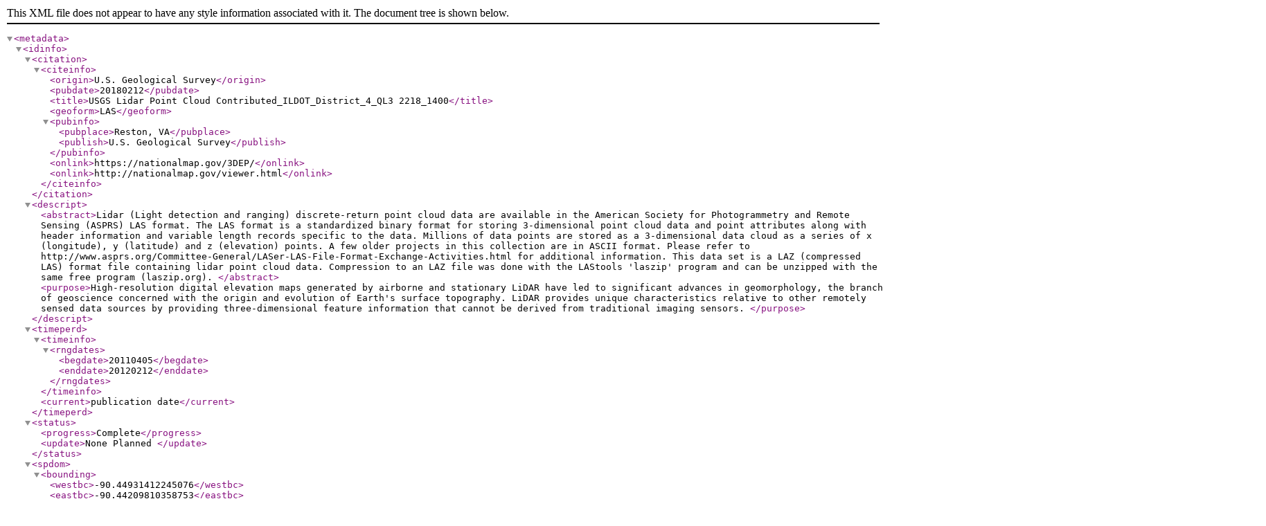

--- FILE ---
content_type: text/xml
request_url: https://rockyweb.usgs.gov/vdelivery/Datasets/Staged/Elevation/LPC/Projects/Contributed_ILDOT_District_4_QL3/IL_District4_Fulton_2014/metadata/USGS_LPC_Contributed_ILDOT_District_4_QL3_2218_1400.xml
body_size: 11685
content:
<?xml version="1.0"?>
<!DOCTYPE metadata SYSTEM "https://www.fgdc.gov/schemas/metadata/fgdc-std-001-1998.dtd">
<metadata>
  <idinfo>
    <citation>
      <citeinfo>
        <origin>U.S. Geological Survey</origin>
        <pubdate>20180212</pubdate>
        <title>USGS Lidar Point Cloud Contributed_ILDOT_District_4_QL3 2218_1400</title>
        <geoform>LAS</geoform>
        <pubinfo>
          <pubplace>Reston, VA</pubplace>
          <publish>U.S. Geological Survey</publish>
        </pubinfo>
        <onlink>https://nationalmap.gov/3DEP/</onlink>
        <onlink>http://nationalmap.gov/viewer.html</onlink>
      </citeinfo>
    </citation>
    <descript>
      <abstract>Lidar (Light detection and ranging) discrete-return point cloud data are available in the American Society for Photogrammetry and Remote Sensing (ASPRS) LAS format. The LAS format is a standardized binary format for storing 3-dimensional point cloud data and point attributes along with header information and variable length records specific to the data. Millions of data points are stored as a 3-dimensional data cloud as a series of x (longitude), y (latitude) and z (elevation) points. A few older projects in this collection are in ASCII format.  Please refer to http://www.asprs.org/Committee-General/LASer-LAS-File-Format-Exchange-Activities.html for additional information.  This data set is a LAZ (compressed LAS) format file containing lidar point cloud data. Compression to an LAZ file was done with the LAStools 'laszip' program and can be unzipped with the same free program (laszip.org). </abstract>
      <purpose>High-resolution digital elevation maps generated by airborne and stationary LiDAR have led to significant advances in geomorphology, the branch of geoscience concerned with the origin and evolution of Earth's surface topography.  LiDAR provides unique characteristics relative to other remotely sensed data sources by providing three-dimensional feature information that cannot be derived from traditional imaging sensors. </purpose>
    </descript>
    <timeperd>
      <timeinfo>
        <rngdates>
          <begdate>20110405</begdate>
          <enddate>20120212</enddate>
        </rngdates>
      </timeinfo>
      <current>publication date</current>
    </timeperd>
    <status>
      <progress>Complete</progress>
      <update>None Planned </update>
    </status>
    <spdom>
      <bounding>
        <westbc>-90.44931412245076</westbc>
        <eastbc>-90.44209810358753</eastbc>
        <northbc>40.516120360424694</northbc>
        <southbc>40.51061309469184</southbc>
      </bounding>
    </spdom>
    <keywords>
      <theme>
        <themekt>ISO 19115 Topic Category</themekt>
        <themekey>elevation</themekey>
      </theme>
      <theme>
        <themekt>NGDA Portfolio Themes</themekt>
        <themekey>Elevation</themekey>
      </theme>
      <theme>
        <themekt>National Elevation Dataset (NED)</themekt>
        <themekey>National Elevation Dataset</themekey>
        <themekey>NED</themekey>
        <themekey>Elevation</themekey>
        <themekey>LIght Detection And Ranging</themekey>
        <themekey>LIDAR</themekey>
        <themekey>High Resolution</themekey>
        <themekey>Topographic Surface</themekey>
        <themekey>Topography</themekey>
        <themekey>Terrain Elevation</themekey>
        <themekey>Cartography</themekey>
        <themekey>DEM</themekey>
        <themekey>Digital Elevation Model</themekey>
        <themekey>Digital Mapping</themekey>
        <themekey>Digital Terrain Model</themekey>
        <themekey>Geodata</themekey>
        <themekey>GIS</themekey>
        <themekey>Mapping</themekey>
        <themekey>USGS</themekey>
        <themekey>U.S. Geological Survey</themekey>
        <themekey>3DEP</themekey>
      </theme>
      <place>
        <placekt>Geographic Names Information System</placekt>
        <placekey>US</placekey>
        <placekey>United States</placekey>
      </place>
      <place>
        <placekt>The National Map Place Thesaurus</placekt>
        <placekey>US</placekey>
      </place>
    </keywords>
    <accconst>None.  Any downloading and use of these data signifies a user's agreement to comprehension and compliance of the USGS Standard Disclaimer.  Insure all portions of metadata are read and clearly understood before using these data in order to protect both user and USGS interests.</accconst>
    <useconst>There is no guarantee or warranty concerning the accuracy of these data.  Users should be aware that temporal changes may have occurred since these data were collected and that some parts of these data may no longer represent actual surface conditions.  Users should not use these data for critical applications without a full awareness of its limitations.  Acknowledgement of the originating agencies would be appreciated in products derived from these data.  Any user who modifies the data is obligated to describe the types of modifications they perform.  User specifically agrees not to misrepresent the data, nor to imply that changes made were approved or endorsed by the USGS.  Please refer to http://www.usgs.gov/privacy.html for the USGS disclaimer.</useconst>
    <browse>
      <browsen>https://prd-tnm.s3.amazonaws.com/StagedProducts/Elevation/LPC/Projects/Contributed_ILDOT_District_4_QL3/IL_District4_Fulton_2014/browse/USGS_LPC_Contributed_ILDOT_District_4_QL3_2218_1400.jpg</browsen>
      <browsed>Thumbnail JPG image</browsed>
      <browset>JPEG</browset>
    </browse>
    <datacred>Acknowledgement of the originating agencies would be appreciated in products derived from these data.</datacred>
  </idinfo>
  <dataqual>
    <attracc>
      <attraccr>Data are provided in las format version LAZ 1.2. Header attributes and point attribute for LAS files can be found on ASPRS website listed below.  USGS not making any promises on the accuracy or completeness of the attribute information.</attraccr>
    </attracc>
    <logic>Please refer to the Metadata Section at the end of this document for a live link to a copy of the original data source's metadata file if one was provided.</logic>
    <complete>The lidar collection has been acquired by the USGS through contracts, partnerships with other Federal, state, tribal, or regional agencies, from direct purchases from private industry vendors, and through volunteer contributions from the science community.  While USGS makes every effort to provide accurate and complete information, USGS provides no warranty, expressed or implied, as to the accuracy, reliability or completeness of furnished lidar point clouds. Please note that USGS does not control and cannot guarantee the relevance, timeliness, or accuracy of these outside materials.</complete>
    <posacc>
      <vertacc>
        <vertaccr>N/A</vertaccr>
      </vertacc>
    </posacc>
    <lineage>
      <procstep>
        <procdesc>unknown</procdesc>
        <procdate>20180212</procdate>
        <proccont>
          <cntinfo>
            <cntorgp>
              <cntorg>U.S. Geological Survey</cntorg>
            </cntorgp>
            <cntaddr>
              <addrtype>mailing and physical</addrtype>
              <address>USGS National Geospatial Program Office</address>
              <address>12201 Sunrise Valley Drive</address>
              <city>Reston</city>
              <state>VA</state>
              <postal>20192</postal>
              <country>USA</country>
            </cntaddr>
            <cntvoice>1-888-ASK-USGS (1-888-275-8747)</cntvoice>
            <hours>0800 - 1600 CT, M - F (-6h CST/-5h CDT GMT)</hours>
            <cntinst>Please visit http://www.usgs.gov/ask/ to contact us.</cntinst>
          </cntinfo>
        </proccont>
      </procstep>
    </lineage>
  </dataqual>
  <spdoinfo>
    <direct>Point</direct>
  </spdoinfo>
  <eainfo>
    <overview>
      <eaover>The attributes for LAS is described in LAS specifications.</eaover>
      <eadetcit>A link to the LAS specifications describing information that is included for the LAS file and each point record it contains is provided at the end of the Metadata Section of this document.</eadetcit>
    </overview>
  </eainfo>
  <distinfo>
    <distrib>
      <cntinfo>
        <cntorgp>
          <cntorg>U.S. Geological Survey</cntorg>
        </cntorgp>
        <cntaddr>
          <addrtype>mailing and physical</addrtype>
          <address>USGS National Geospatial Program Office</address>
          <address>12201 Sunrise Valley Drive</address>
          <city>Reston</city>
          <state>VA</state>
          <postal>20192</postal>
          <country>USA</country>
        </cntaddr>
        <cntvoice>1-888-ASK-USGS (1-888-275-8747)</cntvoice>
        <hours>Monday through Friday 8:00 AM to 4:00 PM Eastern Time Zone USA</hours>
        <cntinst>Please visit http://www.usgs.gov/ask/ to contact us.</cntinst>
      </cntinfo>
    </distrib>
    <resdesc>Downloadable Data</resdesc>
    <distliab>Although these data have been processed successfully on a computer system at the U.S. Geological Survey, no warranty, expressed or implied, is made by either regarding the utility of the data on any system, nor shall the act of distribution constitute any such warranty.  The USGS will warranty the delivery of this product in computer-readable format and will offer appropriate adjustment of credit when the product is determined unreadable by correctly adjusted computer peripherals, or when the physical medium is delivered in damaged condition.  Requests for adjustments of credit must be made within 90 days from the date of this shipment from the ordering site.</distliab>
    <stdorder>
      <digform>
        <digtinfo>
          <formname>LAZ</formname>
          <transize>4.894845008850098</transize>
        </digtinfo>
        <digtopt>
          <onlinopt>
            <computer>
              <networka>
                <networkr>https://rockyweb.usgs.gov/vdelivery/Datasets/Staged/Elevation/LPC/Projects/Contributed_ILDOT_District_4_QL3/IL_District4_Fulton_2014/LAZ/USGS_LPC_Contributed_ILDOT_District_4_QL3_2218_1400.laz</networkr>
              </networka>
            </computer>
          </onlinopt>
        </digtopt>
      </digform>
      <fees>NONE</fees>
    </stdorder>
  </distinfo>
  <metainfo>
    <metd>20180212</metd>
    <metc>
      <cntinfo>
        <cntorgp>
          <cntorg>U.S. Geological Survey</cntorg>
        </cntorgp>
        <cntaddr>
          <addrtype>mailing and physical</addrtype>
          <address>USGS National Geospatial Program Office</address>
          <address>12201 Sunrise Valley Drive</address>
          <city>Reston</city>
          <state>VA</state>
          <postal>20192</postal>
          <country>USA</country>
        </cntaddr>
        <cntvoice>1-888-ASK-USGS (1-888-275-8747)</cntvoice>
        <hours>Monday through Friday 8:00 AM to 4:00 PM Eastern Time Zone USA</hours>
        <cntinst>Please visit http://www.usgs.gov/ask/ to contact us.</cntinst>
      </cntinfo>
    </metc>
    <metstdn>FGDC Content Standard for Digital Geospatial Metadata</metstdn>
    <metstdv>FGDC-STD-001-1998</metstdv>
    <metextns>
      <onlink>http://www.asprs.org/Committee-General/LASer-LAS-File-Format-Exchange-Activities.html </onlink>
      <metprof>ASPRS LAS specifications</metprof>
    <onlink>https://prd-tnm.s3.amazonaws.com/index.html?prefix=StagedProducts/Elevation/metadata/Contributed_ILDOT_District_4_QL3/IL_District4-Fulton_2014</onlink></metextns>
  </metainfo>
<spref><horizsys><planar><mapproj><mapprojn>NAD83(HARN) / Illinois West (ftUS)</mapprojn><transmer><sfctrmer>0.999941177</sfctrmer><longcm>-90.1666666666667</longcm><latprjo>36.6666666666667</latprjo><feast>2296583.3333</feast><fnorth>0.0</fnorth></transmer></mapproj></planar></horizsys></spref></metadata>